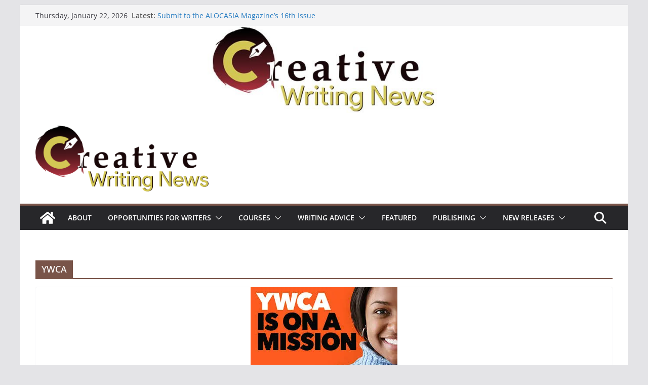

--- FILE ---
content_type: text/html; charset=utf-8
request_url: https://www.google.com/recaptcha/api2/aframe
body_size: 265
content:
<!DOCTYPE HTML><html><head><meta http-equiv="content-type" content="text/html; charset=UTF-8"></head><body><script nonce="EuN_4X12bmQinAfbhL2Pig">/** Anti-fraud and anti-abuse applications only. See google.com/recaptcha */ try{var clients={'sodar':'https://pagead2.googlesyndication.com/pagead/sodar?'};window.addEventListener("message",function(a){try{if(a.source===window.parent){var b=JSON.parse(a.data);var c=clients[b['id']];if(c){var d=document.createElement('img');d.src=c+b['params']+'&rc='+(localStorage.getItem("rc::a")?sessionStorage.getItem("rc::b"):"");window.document.body.appendChild(d);sessionStorage.setItem("rc::e",parseInt(sessionStorage.getItem("rc::e")||0)+1);localStorage.setItem("rc::h",'1769055455200');}}}catch(b){}});window.parent.postMessage("_grecaptcha_ready", "*");}catch(b){}</script></body></html>

--- FILE ---
content_type: application/javascript; charset=utf-8
request_url: https://fundingchoicesmessages.google.com/f/AGSKWxWmbyvHk-tgqGA6Wq6qJoaxJ4FSoa-ot_Raq3KkuTIDGKL4Z5ngmibMuYgC5h1FRP7ermEXAXHmWB4H6Fowhb1ghXqp4m5JHQeanVjRiggg05EDTbgctVxN6_wKMGVs2nj_wxhB4shYuma7WTifS7Ac1X2VjGc_LfgOhtSLrNVlaC20Mf_2kz87f_If/_/AdNewsclip14./adframe2./ad-local./newtopmsgad./intelliad.
body_size: -1288
content:
window['2ff2c97e-ee7b-4c06-a84e-58e5739cfeb5'] = true;